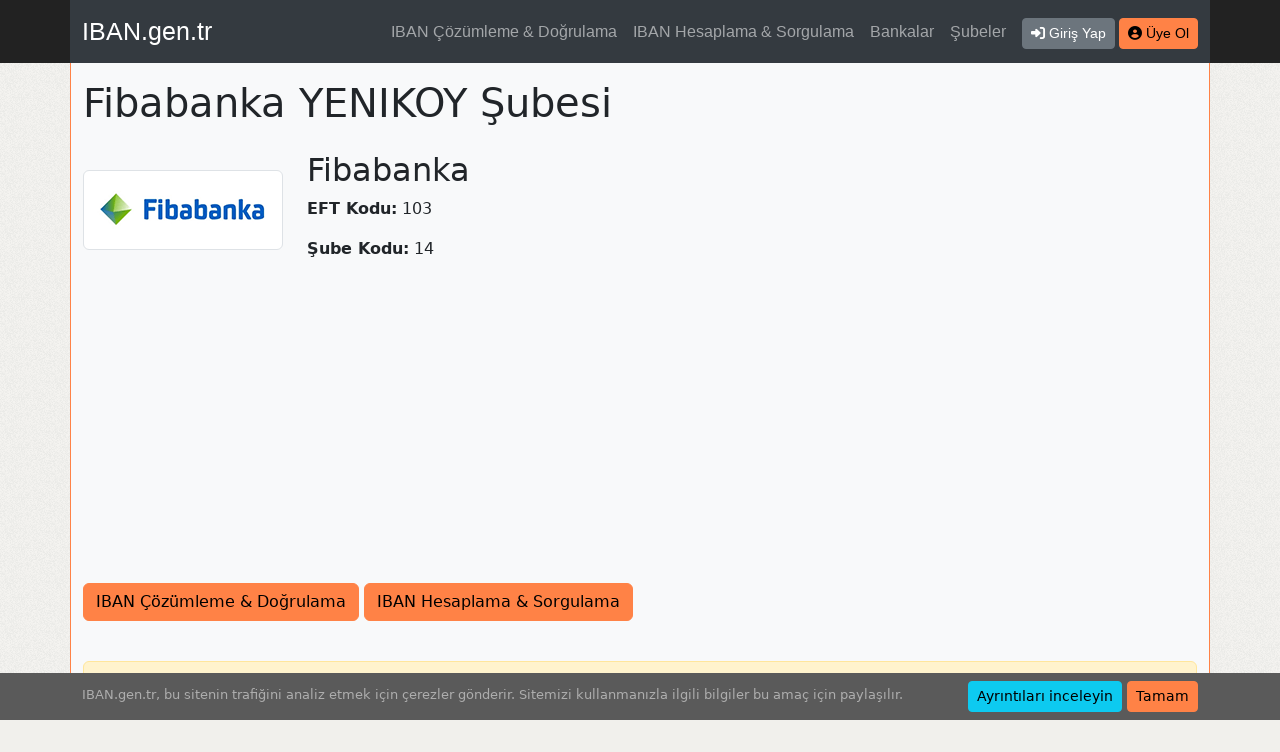

--- FILE ---
content_type: text/html; charset=UTF-8
request_url: https://iban.gen.tr/subeler/fibabanka/istanbul/14
body_size: 2516
content:
<!DOCTYPE html>
<html class="h-100" lang="tr">
<head>
    <meta charset="UTF-8" />
    <meta name="viewport" content="width=device-width, initial-scale=1">
    <title>YENIKOY – İstanbul – Fibabanka – Şubeler – IBAN.gen.tr</title>
    <meta name="description" content="Fibabanka, YENIKOY İstanbul için IBAN hesaplama ve IBAN doğrulama yaparken kullanabileceğiniz araçlar. IBAN numarasını girerek şube ve hesap no çözümleyebilir. Şube seçerek ve hesap no girerek IBAN numarasını algoritmik olarak hesaplayabilirsiniz." />
    <link rel="canonical" href="https://iban.gen.tr/subeler/fibabanka/istanbul/14" />
    <link rel="amphtml" href="https://iban.gen.tr/amp/subeler/fibabanka/istanbul/14" />
    <script type="application/ld+json">{"@context":"https:\/\/schema.org","@type":"BreadcrumbList","itemListElement":[{"@type":"ListItem","position":1,"name":"Şubeler","item":"https:\/\/iban.gen.tr\/subeler"},{"@type":"ListItem","position":2,"name":"Fibabanka","item":"https:\/\/iban.gen.tr\/subeler\/fibabanka"},{"@type":"ListItem","position":3,"name":"İstanbul","item":"https:\/\/iban.gen.tr\/subeler\/fibabanka\/istanbul"},{"@type":"ListItem","position":4,"name":"YENIKOY"}]}</script>
    <link rel="stylesheet" href="/build/global.3dead7f0.css">

                    <script>var isCustomSalBlocked = 1;</script>
            <script src="/globals_ps_afc.js"></script>
            <script async src="https://www.googletagmanager.com/gtag/js?id=G-4K9JRZ6N3T"></script>
            <script>
            window.dataLayer = window.dataLayer || [];
            function gtag(){dataLayer.push(arguments);}
            gtag('js', new Date());

            gtag('config', 'G-4K9JRZ6N3T', {'dimension1': isCustomSalBlocked });
            </script>
        
    <script async src="//pagead2.googlesyndication.com/pagead/js/adsbygoogle.js?client=ca-pub-9171768594330084" crossorigin="anonymous"></script>
</head>
<body class="min-vh-100 d-flex flex-column">
    <header id="page-header">
    <div class="container bg-dark">
        <nav class="navbar navbar-expand-lg navbar-dark">
            <a class="navbar-brand order-0" href="/">IBAN.gen.tr</a>

            <div class="collapse navbar-collapse order-2 order-lg-1" id="site-top-navbar">
                <ul class="navbar-nav ms-auto">
                    <li class="nav-item"><a class="nav-link" href="/iban-cozumleme-ve-dogrulama">IBAN Çözümleme &amp; Doğrulama</a></li>
                    <li class="nav-item"><a class="nav-link" href="/iban-hesaplama-ve-sorgulama">IBAN Hesaplama &amp; Sorgulama</a></li>
                    <li class="nav-item"><a class="nav-link" href="/bankalar">Bankalar</a></li>
                    <li class="nav-item"><a class="nav-link" href="/subeler">Şubeler</a></li>
                                    </ul>
            </div>

            <div class="d-flex order-1 order-lg-2 ms-2">
                <div class="pt-1">
                                            <a class="btn btn-secondary btn-sm" href="/kullanici/giris"><span class="fas fa-right-to-bracket"></span><span class="ms-1 d-none d-sm-inline">Giriş Yap</span></a>
                        <a class="btn btn-primary btn-sm" href="/kullanici/kayit"><span class="fas fa-circle-user"></span><span class="ms-1 d-none d-sm-inline">Üye Ol</span></a>
                                    </div>

                <button class="navbar-toggler ms-3" type="button" data-bs-toggle="collapse" data-bs-target="#site-top-navbar" aria-controls="site-top-navbar" aria-expanded="false" aria-label="Navigasyonu Göster & Gizle">
                    <span class="navbar-toggler-icon"></span>
                </button>
            </div>
        </nav>
    </div>
</header>
    <main id="page-body" class="container bg-light">
        
    <h1 class="my-3">Fibabanka YENIKOY Şubesi</h1>

    
    <div class="row mb-md-3">
        <div class="col-md-auto d-flex align-items-center justify-content-center">
            <span class="img-thumbnail"><img width="190" height="70" src="/images/bank/fibabanka.png" alt="Fibabanka" /></span>
        </div>
        <div class="col-md pt-2 text-center text-md-start">
            <h2>Fibabanka</h2>
                        <p><strong>EFT Kodu:</strong> 103</p>
                        <p><strong>Şube Kodu:</strong> 14</p>
        </div>
    </div>

    <div class="mb-4">
    <a class="btn btn-primary" href="/iban-cozumleme-ve-dogrulama/fibabanka/14">IBAN Çözümleme &amp; Doğrulama</a>
    <a class="btn btn-primary" href="/iban-hesaplama-ve-sorgulama/fibabanka/14">IBAN Hesaplama &amp; Sorgulama</a>
    </div>

    </main>
    <div id="page-body-notice" class="container bg-light" data-nosnippet>
    <div class="alert alert-warning">Telefonla arayıp ya da sosyal medyadan mesaj göndererek para talep edenlere güvenmeyin. <u>Hiçbir kuruluş sizi doğrudan arayıp para istemez</u>.</div>
</div>
<footer id="page-footer">
    <div class="container bg-dark">
        <nav class="navbar navbar-expand-lg navbar-dark">
            <span class="navbar-text order-last order-sm-first">&copy; 2026 IBAN.gen.tr</span>
            <ul class="navbar-nav ms-md-auto">
                <li class="nav-item"><a class="nav-link" href="/">IBAN</a></li>
                <li class="nav-item"><a class="nav-link" href="/iban-cozumleme-ve-dogrulama">IBAN Çözümleme &amp; Doğrulama</a></li>
                <li class="nav-item"><a class="nav-link" href="/iban-hesaplama-ve-sorgulama">IBAN Hesaplama &amp; Sorgulama</a></li>
                <li class="nav-item"><a class="nav-link" href="/bilgiler">Bilgiler</a></li>
                <li class="nav-item"><a class="nav-link" href="/iletisim">İletişim</a></li>
            </ul>
        </nav>
    </div>
</footer>    <div id="cookie-statement" class="d-none p-2 text-white-50 text-center text-md-start position-sticky bottom-0" data-nosnippet>
        <div class="container">
            <div class="row">
                <div class="col pb-2 pt-md-1 pb-md-0 cookie-info">
                    <span>IBAN.gen.tr, bu sitenin trafiğini analiz etmek için çerezler gönderir.</span>
                    <span class="hidden-xs hidden-sm">Sitemizi kullanmanızla ilgili bilgiler bu amaç için paylaşılır.</span>
                </div>
                <div class="col-md-auto">
                    <a class="btn btn-info btn-sm" href="/bilgiler/cerezler" target="_blank">Ayrıntıları inceleyin</a>
                    <a href="#kapat" class="btn btn-primary btn-sm btn-approve">Tamam</a>
                </div>
            </div>
        </div>
    </div>
            <script src="/build/runtime.642f62ca.js" defer></script><script src="/build/692.b351c162.js" defer></script><script src="/build/336.d951b0ea.js" defer></script><script src="/build/app.9b1bc468.js" defer></script>
    </body>
</html>


--- FILE ---
content_type: text/html; charset=utf-8
request_url: https://www.google.com/recaptcha/api2/aframe
body_size: 266
content:
<!DOCTYPE HTML><html><head><meta http-equiv="content-type" content="text/html; charset=UTF-8"></head><body><script nonce="NYAJeX0tlFeoZcg0EbfU6w">/** Anti-fraud and anti-abuse applications only. See google.com/recaptcha */ try{var clients={'sodar':'https://pagead2.googlesyndication.com/pagead/sodar?'};window.addEventListener("message",function(a){try{if(a.source===window.parent){var b=JSON.parse(a.data);var c=clients[b['id']];if(c){var d=document.createElement('img');d.src=c+b['params']+'&rc='+(localStorage.getItem("rc::a")?sessionStorage.getItem("rc::b"):"");window.document.body.appendChild(d);sessionStorage.setItem("rc::e",parseInt(sessionStorage.getItem("rc::e")||0)+1);localStorage.setItem("rc::h",'1768428658345');}}}catch(b){}});window.parent.postMessage("_grecaptcha_ready", "*");}catch(b){}</script></body></html>